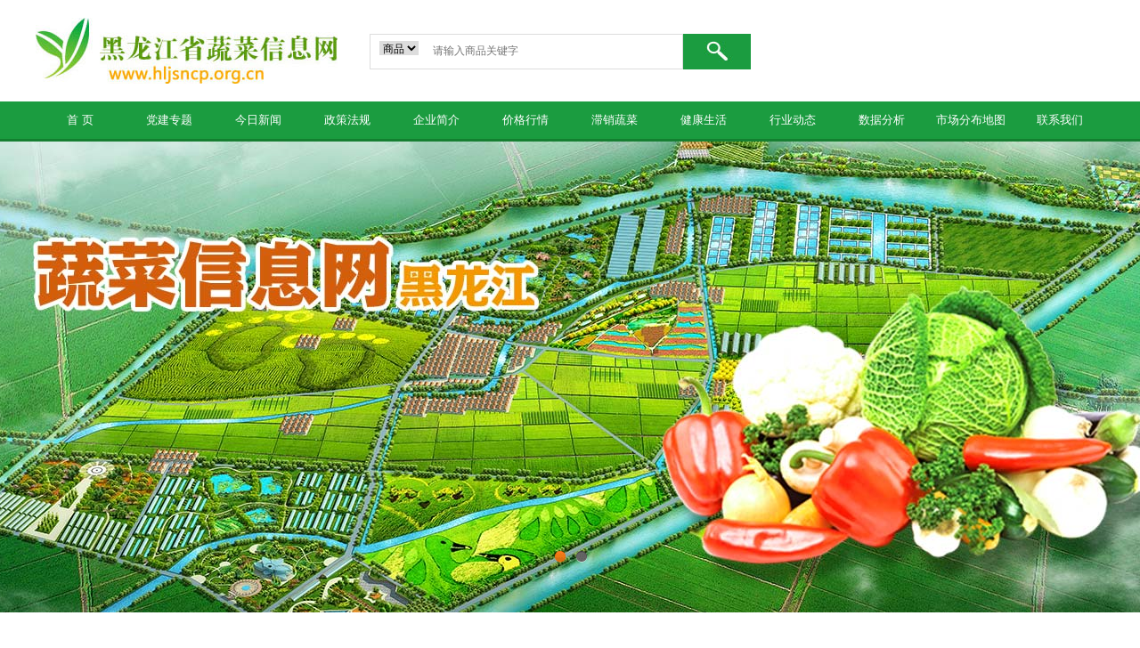

--- FILE ---
content_type: text/html; charset=utf-8
request_url: http://hljsncp.org.cn/Main/Greens/Details/id/82.shtml
body_size: 3412
content:
<!doctype html>
<html>
<head>
<meta charset="utf-8">
<title>马齿苋__黑龙江省蔬菜信息网</title>
<meta name="keywords" content="" />
<meta name="description" content="" />
<link href="/Statics/main/css/style.css" rel="stylesheet" type="text/css">
</head>

<body>
 <div class="main-header">
   <div class="content header-top clearfix">
     <h1 class="logo">
       <a href="/" title="黑龙江省蔬菜信息网" rel="home">黑龙江省蔬菜信息网</a>
     </h1>
     <div class="search-box">
       <div class="control-lef">
         <select class="form-control">
            <option>商品</option>
          </select>
        </div>
        <div class="text-rig">
          <input type="text" class="form-text" placeholder="请输入商品关键字">
        </div>
     </div>
     <div class="form-but">
       <button type="button" class="btn-st"></button>
     </div>
   </div>
   
   <div class="nav-box">
     <div class="content">
       <ul>
         <li><a href="/">首 页</a></li>
         <li><a href="/Main/Article/Index/typeid/10.shtml">党建专题</a>
           <ul>
             <li><a href="/Main/Article/Index/typeid/10.shtml">党建工作</a></li>
             <li><a href="/Main/Article/Index/typeid/11.shtml">廉政教育</a></li> 
           </ul>
         </li>          
         <li><a href="/Main/Article/Index/typeid/1.shtml">今日新闻</a></li>
         <li><a href="/Main/Article/Index/typeid/2.shtml">政策法规</a></li>
         <li><a href="/Main/Intro/Details/id/1.shtml">企业简介</a></li>
         <li><a href="/Main/Price/Index.shtml">价格行情</a></li>
         <!--<li><a href="/Main/Supply/Index.shtml">供求信息</a></li>-->
         <li><a href="/Main/Article/Index/typeid/6.shtml">滞销蔬菜</a></li>
         <li><a href="/Main/Article/Index/typeid/3.shtml">健康生活</a></li>
         <li><a href="/Main/Article/Index/typeid/4.shtml">行业动态</a></li>
         <li><a href="/Main/Article/Index/typeid/5.shtml">数据分析</a>
           <ul>
             <li><a href="/Main/Article/Index/typeid/5.shtml">市场分析</a></li>
             <li><a href="/Main/Vegetables/Index.shtml">价格走势</a></li>
             <li><a href="/Main/Article/Index/typeid/8.shtml">数据分析模型</a></li>
           </ul>
         </li>
         <li><a href="/Main/Supply/Map.shtml">市场分布地图</a></li>
         <li><a href="/Main/Intro/Details/id/2.shtml">联系我们</a></li>
       </ul>
     </div>
   </div>
 </div>
 
<!--banner图-->
<div class="flexslider">
	<ul class="slides">
		<li style="background:url(/Uploads/Banner/20170911/59b6a33933710.jpg) 50% 0 no-repeat;"></li><li style="background:url(/Uploads/Banner/20170911/59b6a32b9f1b8.jpg) 50% 0 no-repeat;"></li>	</ul>
</div>
<!--banner图 end-->

    <div class="main-three">
          
          <div class="potato-content">
            
            <div class="potato-main clearfix">
              <div class="potato-top">
                <h2>马齿苋</h2>
              </div>
                            <div class="potato-font">
                <p><span style=";font-family:宋体;font-size:16px"><span style="font-family:宋体">企业名称：肇东市黎明镇甜嫂农作物种植专业合作社；地区：黑龙江省；产品名称：马齿苋；批准产量</span>(<span style="font-family:宋体">吨</span><span style="font-family:Times New Roman">)</span><span style="font-family:宋体">：</span><span style="font-family:Times New Roman">100</span><span style="font-family:宋体">；产品类别：蔬菜（包括瓜果类）；标志编号：</span><span style="font-family:Times New Roman">LB-15-1706083388A</span><span style="font-family:宋体">；有效期区间：</span><span style="font-family:Times New Roman">2017-06-12</span><span style="font-family:宋体">至</span><span style="font-family:Times New Roman">2020-06-11</span></span><span style=";font-family:宋体;font-size:16px">。</span></p><p><br/></p>              </div>
            </div>
            <!--
            <div class="updown-box">
              <p>上一篇：<a href="#">供应 辽宁西瓜</a></p>
              <p>下一篇：<a href="#">供应 大庆奶粉</a></p>
            </div>
			-->
          </div>
      
    </div>
<div class="fotcont clearfix">
    <div class="footer">
      <div class="foot-up clearfix">
      <div class="content">
        <div class="fot-lef">
          <div class="fot-top">
            <h3>关于我们</h3>
              <ul>
                <li><a href="/Main/Intro/Details/id/1.shtml">公司简介</a></li>
                <li><a href="/Main/Intro/Details/id/4.shtml">企业架构</a></li>
                <li><a href="/Main/Intro/Details/id/5.shtml">公司领导</a></li>
                <li><a href="/Main/Intro/Details/id/6.shtml">企业荣誉</a></li>
                <li><a href="/Main/Intro/Details/id/7.shtml">合作伙伴</a></li>
              </ul>
          </div>
          <div class="fot-top">
            <h3>资讯中心</h3>
              <ul>
                <li><a href="/Main/Article/Index/typeid/10.shtml">党建专题</a></li>
                <li><a href="/Main/Article/Index/typeid/1.shtml">今日新闻</a></li>
                <li><a href="/Main/Article/Index/typeid/2.shtml">政策法规</a></li>
                <li><a href="/Main/Article/Index/typeid/3.shtml">健康生活</a></li>
                <li><a href="/Main/Article/Index/typeid/4.shtml">行业动态</a></li>
              </ul>
          </div>
           <div class="fot-top">
            <h3>公司业务</h3>
              <ul>
                <li><a href="/Main/Article/Index/typeid/5.shtml">数据分析</a></li>
              </ul>
          </div>
          <div class="fot-top">
            <div id="my_menu" class="sdmenu">
              <div>
                 <span>友情链接</span>
                  <p class="frid-bg">
					<a href="https://weixin.qq.com/" target="_blank">微信</a><a href="http://www.weibo.com" target="_blank">微博</a><a href="https://im.qq.com/" target="_blank">QQ</a><a href="http://www.xiaojukeji.com" target="_blank">滴滴</a><a href="https://www.360.cn/" target="_blank">360</a><a href="https://www.sogou.com/" target="_blank">搜狗</a>                  </p>
              </div>
          </div>
         </div>
          <div class="fot-top">
            <h3>联系我们</h3>
              <ul>
                <li><a href="/Main/Intro/Details/id/2.shtml">联系方式</a></li>
                <li><a href="/Main/Intro/Details/id/2.shtml">留言板</a></li>
                <li><a href="/Main/Member/Register.shtml">注册</a></li>
                <li><a href="/Main/Member/Login.shtml">登录</a></li>
              </ul>
          </div>
        </div>
        
        <div class="fot-rig">
          <p><img src="/Statics/main/images/tdr1.png" width="14" height="10"><span>电话：0451-82610083</span></p>
          <p><img src="/Statics/main/images/tdr2.png" width="12" height="15"><span>地址：哈尔市南岗区革新街165号</span></p>
          <p><img src="/Statics/main/images/tdr3.png" width="12" height="11"><span>传真：0451-82610083</span></p>
          <p><img src="/Statics/main/images/tdr4.png" width="14" height="8"><span>邮箱：</span></p>    
        </div>
        <!--三个图标-->
        <div class="rig-z"><a href="#" class="bds_qzone"><p><img src="/Statics/main/images/weixin.png" width="100" height="120"></p></a></div>
         <div class="share-platform">
            <div class="share-platform-r">
                <div class="bdsharebuttonbox">
                    <a href="#" class="bds_weixin" data-cmd="weixin" title="分享到微信"></a>
                    <a href="#" class="bds_sqq" data-cmd="sqq" title="分享到QQ好友"></a>
                </div>
            </div>
        </div>
        
      </div>
     </div>
      <div class="foot-botom clearfix">
        <div class="content">
          黑龙江省蔬菜信息网 版权所有 网站备案号： <a href="https://beian.miit.gov.cn/#/Integrated/recordQuery">黑ICP备2024021149号 </a> 技术支持：<a href="http://www.xshl.cn">醒狮互联</a>
        </div>
        <div class="content" style="margin-top:15px;">
<!--          <script type="text/javascript">
		    document.write(unescape("%3Cspan id='_ideConac' %3E%3C/span%3E%3Cscript src='http://dcs.conac.cn/js/10/000/0000/60431109/CA100000000604311090006.js' type='text/javascript'%3E%3C/script%3E"));
          </script>-->
          
          <script type="text/javascript">document.write(unescape("%3Cspan id='_ideConac' %3E%3C/span%3E%3Cscript src='https://dcs.conac.cn/js/10/000/0000/60431109/CA100000000604311090006.js' type='text/javascript'%3E%3C/script%3E"));</script>
        </div>
      </div>
    </div>
   </div>
<script src="/Statics/main/js/jquery.min.js"></script>
<script src="/Statics/main/js/jquery.flexslider-min.js"></script>
<script src="/Statics/main/js/jquery.SuperSlide2.js"></script>
<script src="/Statics/main/js/jcarousellite_index.js"></script>
<script src="/Statics/main/js/jcarousellite.js"></script>
<script src="/Statics/main/js/index.js"></script>
</body>
</html>

--- FILE ---
content_type: text/css
request_url: http://hljsncp.org.cn/Statics/main/css/style.css
body_size: 11432
content:
@charset "utf-8";
/* CSS Document */
body,div,dl,dt,dd,ul,ol,li,h1,h2,h3,h4,h5,h6,pre,code,form,fieldset,legend,input,button,textarea,p,blockquote,th,td { margin:0; padding:0; }
body { background:#fff; color:#333; font-size:13px; font-family: "微软雅黑", Verdana, Arial, Helvetica, sans-serif; }
td,th,caption { font-size:13px; }
h1, h2, h3, h4, h5, h6 { font-weight:normal; font-size:100%; }
address, caption, cite, code, dfn, em, strong, th, var { font-style:normal; font-weight:normal;}
a { color:#555; text-decoration:none;}
a:hover { text-decoration:none; }
img { border:none; }
ol,ul,li { list-style:none; }
input, textarea, select, button { font:12px Verdana,Helvetica,Arial,sans-serif; outline:none;}
table { border-collapse:collapse; }
html {overflow-y: scroll;} 

.clearfix:after {content: "."; display: block; height:0; clear:both; visibility: hidden;}
.clearfix { *zoom:1; }

.content{width:1200px; margin:0 auto;}
.header-top{padding-bottom:20px;}
.logo{text-indent:-999em; width:339px; height:74px; float:left; position:relative; margin:20px 0 0 0px; display:inline;}
.logo a{display:block; width:100%; height:100%; background:url(../images/logo.jpg) no-repeat; background-size:contain; -webkit-tap-highlight-color:rgba(0,0,0,0);}
.search-box{width:350px; height:38px; border:solid 1px #ddd; float:left; margin:38px 0 0 36px;}
.control-lef{min-width:60px; float:left; padding:7px 0 0 10px;}
.control-lef select{border:none;}
.text-rig{float:left;}
.text-rig .form-text{width:259px; margin-top:11px; border:none;}
.form-but{float:left; width:76px; height:40px; margin-top:38px;}
.form-but .btn-st{width:100%; height:100%; background:url(../images/sech.jpg) no-repeat 0 0; border:none;}
.form-but .btn-st:hover{cursor:pointer;}
.nav-box{background:url(../images/navbg.jpg) repeat-x; height:45px; width:1440px; margin:0 auto; position:relative; z-index:10;}
.nav-box ul li{float:left; position:relative;}
.nav-box ul li a{display:block; width:100px; height:45px; line-height:42px; text-align:center; color:#fff; font-size:13px;}
.nav-box ul li a:hover,.active{background:#138031;}
.nav-box li ul{display:none; position:absolute; width:109px; top:45px;}
.nav-box li ul li a{background:#1b9c3f; width:100px; height:36px; line-height:36px; border-bottom:solid 1px #eee;}
.flexslider{position:relative;height:529px;overflow:hidden;}
.slides{position:relative;z-index:1;}
.slides li{height:529px;}
.flex-control-nav{position:absolute;bottom:52px;z-index:2;width:100%;text-align:center;}
.flex-control-nav li{display:inline-block;width:14px;height:14px;margin:0 5px;*display:inline;zoom:1;}
.flex-control-nav a{display:inline-block;width:14px;height:14px;line-height:40px;overflow:hidden;background:url(../images/dot.png) right 0 no-repeat;cursor:pointer;}
.flex-control-nav .flex-active{background-position:2px 0;}
.flex-direction-nav{position:absolute;z-index:3;width:100%;top:45%;}
.flex-direction-nav li a{display:block;width:50px;height:50px;overflow:hidden;cursor:pointer;position:absolute;}
.mr_frbox{width:1200px; background:#fff; border-radius:8px; padding-top:16px; position:relative; margin-top:-45px; z-index:10; overflow:hidden;}
.mr_frBtnL{float:left;margin:13px 22px 0 16px;cursor:pointer;display:inline;}
.mr_frUl{float:left;height:94px;width:1038px;}
.mr_frBtnR{float:right;margin:13px 16px 0 0;cursor:pointer;}
.mr_frUl ul li{display:inline;float:left;height:82px;width:175px;margin-right:26px;overflow:hidden; border:solid 1px #d5d5d5; padding:4px; border-radius:4px;}
.mr_frUl ul li img{display:block;}
.fotcont{margin:0 auto;}
.hit .tod-on{color:#1b9c3f;}

@media (min-width: 768px) {

}
@media (min-width: 992px) {
  .nav-box,.join-contit,.fotcont,.trend-contact{width:100%;}
}
@media (min-width: 1458px) {
  .nav-box,.join-contit,.fotcont,.trend-contact{width:1440px;}
}

.new-lef{width:426px; float:left;}
.new-top i{background:url(../images/iocn.png) no-repeat 0 0; width:45px; height:45px; display:inline-block; float:left;}
.new-top i.tb-one{background-position:-15px -6px;} 
.new-top i.tb-two{background-position:-72px -6px;} 
.dat-rig{float:left; width:381px;}
.dat-rig p{font-size:12px; color:#cbcbcb; float:left; display:block;}
.dat-rig .day-st,.dat-rig .quo-st,.dat-rig .poli-st{color:#333; border-bottom:solid 1px #dcdcdc; display:block; width:381px; padding-bottom:1px; margin-top:4px; float:left;}
.dat-rig .quo-st{width:563px;}
.dat-rig .poli-st{width:822px; padding-bottom:2px; border:none;}
.bot-dist{width:226px;}
.bot-reco{width:328px;}
.dat-rig .bot-reco{width:328px;}
.bot-re{width:180px;}
.dat-rig a{float:right; font-size:12px;}
.dat-rig .tod-on{border-bottom:solid 3px #1b9c3f;}
.new-fon ul li{border-top:dashed 1px #d1d1d1; padding:10px 0; overflow:hidden;}
.new-fon ul li a{width:277px; height:19px; font-size:13px; color:#888; display:block; float:left; overflow:hidden;}
.new-fon ul li a:hover,.policy-box ul li a:hover{color:#1b9c3f;}
.new-fon ul li span{width:127px; height:17px; overflow:hidden; display:block; float:right; font-size:12px; color:#888;}
.main-two{margin-top:40px;}
.more:hover{color:#f39800;}
.new-rig{width:611px; float:left; margin-left:163px;}
.ation-box{max-height:343px; overflow:hidden;}
.ation-top{margin-bottom:8px;}
.ation-sq,.ation-sw,.ation-se{float:left; color:#fff; margin-top:12px;}
.ation-sq{width:259px; height:42px; text-align:center; line-height:42px; background:#7f2d00; border-top-left-radius:10px; border-bottom-left-radius:10px;}
.ation-sw,.ation-se{width:168px; height:42px; text-align:center; line-height:42px; background:#005e15; margin-left:8px;}
.ation-se{border-top-right-radius:10px; border-bottom-right-radius:10px;}
.ation-hui{background:#e5e5e5; overflow:hidden; border-radius:8px;}
.ation-bod{background:url(../images/linex.jpg) no-repeat bottom center; overflow:hidden; margin-top:1px; padding-bottom:4px;}
.adbod-sq,.adbod-sw,.adbod-se{float:left; color:#4c4c4c; overflow:hidden;}
.adbod-sq{width:259px; height:38px; text-align:center; line-height:35px;}
.adbod-sw,.adbod-se{width:168px; height:38px; text-align:center; line-height:35px; margin-left:8px;}
.join-contit{position:relative; text-align:center; margin:40px auto;}
.join-contit::before{border-top:1px solid #ddd; content:""; left:0; margin:0; position:absolute; top:50%; width:100%;}
.join-contit h3{background:url(../images/lvs.png) no-repeat center #fff; display:inline-block; margin-bottom:0; padding:32px 32px; position:relative; text-transform:uppercase; width:auto; z-index:1; color:#fff; font-size:18px;}
.join-contit span.lin{width:22px; height:3px; display:inline-block; border-bottom:solid 3px #c2c2c2; overflow:hidden; color:#c2c2c2; position:relative; z-index:2; top:-16px;}
.join-contit p{font-size:15px;}
.join-contit span.h-colr{color:#a1a0a0;}
/*产品轮播*/
.index-banner{position:relative;margin-bottom:20px;height:264px;}
.index-banner li{position:absolute;top:0;left:0;overflow:hidden;width:100%;height:264px; background:#fff;}
.index-banner li a{display:block;width:283px;float:left; margin-right:22px;}
.index-banner li a img{border-radius:8px;}
.index-banner li a span{display:block; width:283px; height:30px; line-height:30px; text-align:center; overflow:hidden;}
.index-banner cite{position:absolute;bottom:10px;left:50%;z-index:999;display:block;margin-left:-50px;width:100px;height:12px;_display:none;}
.index-banner cite span{float:left;display:block;margin:0 4px;width:12px;height:12px;background:url(../images/spot2.png) no-repeat center;text-indent:-999em;opacity:.8;cursor:pointer;}
.index-banner cite span:hover{background-color:#f5f5f5;}
.index-banner cite span.cur{background:url(../images/spot1.png) no-repeat center;cursor:default;}
.policy{width:878px; float:left; margin-right:24px;}
.exhib{width:296px; float:left;}
.policy-box ul li{border-bottom:dashed 1px #b2b2b2; padding-bottom:11px; margin-top:11px;}
.policy-box ul li a{ display:block; width:428px; height:19px; overflow:hidden;}
.policy-box ul li p{font-size:12px; color:#a0a0a0; margin-top:4px;}
.policy-box{margin-top:5px; overflow:hidden;}
.main-five{margin-top:60px;}
.three-img{margin-top:6px;}
.carousel {width:1200px; margin:20px auto; position:relative;}
.carousel .prev,.carousel .next {height:23px;width:20px;display:block;text-decoration:none;cursor:pointer; position:absolute; z-index:10; top:63px;}
.carousel .prev {float:left;background:url(../images/imageNavLeft.png) no-repeat; left:0;}
.carousel .next {float:left;background:url(../images/imageNavRight.png) no-repeat; right:0;}
.jCarouselLite {float:left;width:1200px;height:181px;overflow:hidden;/*必要元素*/}
.jCarouselLite li{height:181px;width:292px;text-align:center; margin-right:10px;}
.jCarouselLite li img,.jCarouselLite-01 li img{height:151px; display:block; border-top-left-radius:10px; border-top-right-radius:10px;}
.jCarouselLite li span{height:30px; line-height:30px; width:292px; background:#333; text-align:center; color:#fff; display:block;}
.main-six{margin-top:40px;}
.main-six .dat-rig a{float:left; height:20px; line-height:20px; padding:0 12px;}
.main-six .dat-rig a:hover{color:#fff; background:#005e15;border-radius:6px;}
.main-six .dat-rig .tod-on{border-bottom:solid 3px #1b9c3f;float:left; margin-right:20px;}
.main-six .wholeno,.main-six .wholetw{float:left;}
.main-six .wholeno{background:#7f2d00; width:259px; height:43px; line-height:43px; text-align:center; border-radius:6px; color:#fff;}
.main-six .wholetw{background:#005e15; width:168px; height:43px; line-height:43px; text-align:center; border-radius:6px; color:#fff; margin-left:4px;}
.main-six .whole-box{float:left; width:431px; margin-top:20px; overflow:hidden;}
.main-six .whol-lef,.main-six .whol-rig{float:left;border-radius:6px; color:#fff; padding:13px 0;}
.main-six .whol-lef{width:231px; background:#834e00; min-height:16px; padding-left:28px;}
.main-six .whol-rig{width:168px; background:#834e00; min-height:16px; margin-left:4px; text-align:center;}
.main-six .whole-top{overflow:hidden;}
.main-six .whole-st{margin-top:4px; min-height:43px;}
.main-six .chart-top{width:631px; float:right;}
.main-six .chart-box{width:631px; background:url(../images/tjim.png) no-repeat center; height:229px; position:relative;}
.chaq{display:block; width:6px; height:6px; border-radius:6px; background:#22ac38; border:solid 1px #fff; position:absolute; top:67px; left:3px;}
.chaw{display:block; width:6px; height:6px; border-radius:6px; background:#097c25; border:solid 1px #fff; position:absolute; top:35px; left:3px;}
.chae{display:block; width:6px; height:6px; border-radius:6px; background:#005e15; border:solid 1px #fff; position:absolute; top:24px; left:3px;}
.char{display:block; width:6px; height:6px; border-radius:6px; background:#22ac38; border:solid 1px #fff; position:absolute; top:77px; left:59px;}
.chat{display:block; width:6px; height:6px; border-radius:6px; background:#097c25; border:solid 1px #fff; position:absolute; top:63px; left:59px;}
.chay{display:block; width:6px; height:6px; border-radius:6px; background:#005e15; border:solid 1px #fff; position:absolute; top:50px; left:59px;}
.chau{display:block; width:6px; height:6px; border-radius:6px; background:#22ac38; border:solid 1px #fff; position:absolute; top:73px; left:116px;}
.chai{display:block; width:6px; height:6px; border-radius:6px; background:#097c25; border:solid 1px #fff; position:absolute; top:42px; left:116px;}
.chao{display:block; width:6px; height:6px; border-radius:6px; background:#005e15; border:solid 1px #fff; position:absolute; top:17px; left:116px;}
.chap{display:block; width:6px; height:6px; border-radius:6px; background:#22ac38; border:solid 1px #fff; position:absolute; top:82px; left:174px;}
.chaa{display:block; width:6px; height:6px; border-radius:6px; background:#097c25; border:solid 1px #fff; position:absolute; top:69px; left:174px;}
.chas{display:block; width:6px; height:6px; border-radius:6px; background:#005e15; border:solid 1px #fff; position:absolute; top:69px; left:174px;}
.chad{display:block; width:6px; height:6px; border-radius:6px; background:#22ac38; border:solid 1px #fff; position:absolute; top:100px; left:228px;}
.chaf{display:block; width:6px; height:6px; border-radius:6px; background:#097c25; border:solid 1px #fff; position:absolute; top:88px; left:228px;}
.chag{display:block; width:6px; height:6px; border-radius:6px; background:#005e15; border:solid 1px #fff; position:absolute; top:77px; left:228px;}
.chah{display:block; width:6px; height:6px; border-radius:6px; background:#22ac38; border:solid 1px #fff; position:absolute; top:88px; left:285px;}
.chaj{display:block; width:6px; height:6px; border-radius:6px; background:#097c25; border:solid 1px #fff; position:absolute; top:64px; left:285px;}
.chak{display:block; width:6px; height:6px; border-radius:6px; background:#005e15; border:solid 1px #fff; position:absolute; top:64px; left:285px;}
.chal{display:block; width:6px; height:6px; border-radius:6px; background:#22ac38; border:solid 1px #fff; position:absolute; top:137px; left:343px;}
.chaz{display:block; width:6px; height:6px; border-radius:6px; background:#097c25; border:solid 1px #fff; position:absolute; top:115px; left:343px;}
.chax{display:block; width:6px; height:6px; border-radius:6px; background:#005e15; border:solid 1px #fff; position:absolute; top:115px; left:343px;}
.chac{display:block; width:6px; height:6px; border-radius:6px; background:#22ac38; border:solid 1px #fff; position:absolute; top:124px; left:400px;}
.chav{display:block; width:6px; height:6px; border-radius:6px; background:#097c25; border:solid 1px #fff; position:absolute; top:93px; left:400px;}
.chab{display:block; width:6px; height:6px; border-radius:6px; background:#005e15; border:solid 1px #fff; position:absolute; top:80px; left:400px;}
.chan{display:block; width:6px; height:6px; border-radius:6px; background:#22ac38; border:solid 1px #fff; position:absolute; top:76px; left:457px;}
.cham{display:block; width:6px; height:6px; border-radius:6px; background:#097c25; border:solid 1px #fff; position:absolute; top:76px; left:457px;}
.chaqq{display:block; width:6px; height:6px; border-radius:6px; background:#005e15; border:solid 1px #fff; position:absolute; top:76px; left:457px;}
.chaww{display:block; width:6px; height:6px; border-radius:6px; background:#22ac38; border:solid 1px #fff; position:absolute; top:54px; left:514px;}
.chaee{display:block; width:6px; height:6px; border-radius:6px; background:#097c25; border:solid 1px #fff; position:absolute; top:32px; left:514px;}
.charr{display:block; width:6px; height:6px; border-radius:6px; background:#005e15; border:solid 1px #fff; position:absolute; top:-1px; left:514px;}
.chatt{display:block; width:6px; height:6px; border-radius:6px; background:#22ac38; border:solid 1px #fff; position:absolute; top:81px; left:570px;}
.chayy{display:block; width:6px; height:6px; border-radius:6px; background:#097c25; border:solid 1px #fff; position:absolute; top:58px; left:570px;}
.chauu{display:block; width:6px; height:6px; border-radius:6px; background:#005e15; border:solid 1px #fff; position:absolute; top:46px; left:570px;}
.chaii{display:block; width:6px; height:6px; border-radius:6px; background:#22ac38; border:solid 1px #fff; position:absolute; top:57px; left:627px;}
.chaoo{display:block; width:6px; height:6px; border-radius:6px; background:#097c25; border:solid 1px #fff; position:absolute; top:24px; left:627px;}
.chapp{display:block; width:6px; height:6px; border-radius:6px; background:#005e15; border:solid 1px #fff; position:absolute; top:24px; left:627px;}
.chaq p,.chaw p,.chae p{display:none;	text-align: left;background-color: #1E2021;padding: 10px;width: 100px;position: absolute;border-radius: 3px;box-shadow: 1px 1px 1px rgba(0, 0, 0, 0.2);right: -14px;top:8px;color: #FFF;font-size: 13px;line-height: 1.4;}
.chaq p:before,.chaw p:before,.chae p:before{position: absolute;content: '';width:0;height: 0;border:6px solid transparent;border-bottom-color:#1E2021;right:10px;top:-12px;}
.chaq p:after,.chaw p:after,.chae p:after{width:100%;height:40px;content:'';position: absolute;top:-40px;left:0;}
.chaq:hover p,.chaw:hover p,.chae:hover p{display:block;transform-origin: 100% 0%;-webkit-animation: fadeIn 0.3s ease-in-out;animation: fadeIn 0.3s ease-in-out;}
.char-img{width:94px; height:18px; float:left; margin-right:28px;}
.char-lefim{display:block; width:17px; height:17px; background:#2ca437; float:left; margin-right:6px;}
.char-tit{margin-bottom:20px;}
.main-seven{background:url(../images/mapbg.jpg) no-repeat center; height:677px; margin-top:40px; padding-top:40px;}
p.fotcor{color:#555;}
.mapimg{display:block; margin:0 auto;}

.centered-y {
	padding-top:20px; font-size:14px;
	font-family:"微软雅黑"; line-height:22px; padding:0 6px;
}

.distribution-map {
  position: relative;
  width: 100%;
  -moz-box-sizing: border-box;
  box-sizing: border-box;
  margin: 0 auto;
  margin-top:24px;
}
.distribution-map > img {
  position: relative;
}
.distribution-map .map-point {
  cursor: pointer;
  outline: none;
  z-index: 0;
  position: absolute;
  width: 20px;
  height: 20px;
  border-radius: 10px;
  filter: progid:DXImageTransform.Microsoft.Alpha(Opacity=80);
  opacity: 0.8;
  -ms-transform: translate(-50%, -50%);
  -webkit-transform: translate(-50%, -50%);
  transform: translate(-50%, -50%);
  background: rgba(26, 26, 26, 0.85);
  border: 3px solid #7fcff7;
}
.distribution-map .map-point .contentx {
  filter: progid:DXImageTransform.Microsoft.Alpha(Opacity=0);
  opacity: 0;
  -webkit-transition: opacity 0.25s ease-in-out;
  transition: opacity 0.25s ease-in-out;
  width: 100%;
  height: 100%;
  position:relative;
  left:0;
  overflow: overlay;
}
.distribution-map .map-point:active, .distribution-map .map-point:focus{
  margin: 0;
  padding: 0;
  filter: progid:DXImageTransform.Microsoft.Alpha(enabled=false);
  opacity: 1;
  width: 300px;
  min-height: 360px;
  color: #e5e5e5;
  z-index: 1;
  -webkit-transition: opacity 0.25s ease-in-out, width 0.25s ease-in-out, height 0.25s ease-in-out;
  transition: opacity 0.25s ease-in-out, width 0.25s ease-in-out, height 0.25s ease-in-out;
}
.distribution-map .mapswe:active, .distribution-map .mapswe:focus{
  margin: 0;
  padding: 0;
  filter: progid:DXImageTransform.Microsoft.Alpha(enabled=false);
  opacity: 1;
  width: 300px;
  min-height: 360px;
  color: #e5e5e5;
  z-index: 1;
  -webkit-transition: opacity 0.25s ease-in-out, width 0.25s ease-in-out, height 0.25s ease-in-out;
  transition: opacity 0.25s ease-in-out, width 0.25s ease-in-out, height 0.25s ease-in-out;
}
.datmor{float:left; margin-top:4px; font-size:12px; margin-left:-135px; display:block;}
.datmor:hover{color:#eb6100;}
.distribution-map .map-point:active .contentx, .distribution-map .map-point:focus .contentx {
  filter: progid:DXImageTransform.Microsoft.Alpha(enabled=false);
  opacity: 1;
  -moz-transition: opacity 0.25s ease-in-out 0.25s, height 0 ease-in-out 0.25s, overflow 0 ease-in-out 0.25s;
  -o-transition: opacity 0.25s ease-in-out 0.25s, height 0 ease-in-out 0.25s, overflow 0 ease-in-out 0.25s;
  -webkit-transition: opacity 0.25s ease-in-out, height 0 ease-in-out, overflow 0 ease-in-out;
  -webkit-transition-delay: 0.25s, 0.25s, 0.25s;
  -webkit-transition: opacity 0.25s ease-in-out 0.25s, height 0 ease-in-out 0.25s, overflow 0 ease-in-out 0.25s;
          transition: opacity 0.25s ease-in-out 0.25s, height 0 ease-in-out 0.25s, overflow 0 ease-in-out 0.25s;
  overflow: hidden;
}
.distribution-map .map-point:active .contentx a:hover, .distribution-map .map-point:active .contentx a:active, .distribution-map .map-point:focus .contentx a:hover, .distribution-map .map-point:focus .contentx a:active {color: #afe1fa;}

div.sdmenu{font-size:12px;padding-bottom:10px;color:#fff;}
div.sdmenu div{overflow:hidden;}
div.sdmenu div:first-child{}
div.sdmenu div.collapsed{height:25px;}
div.sdmenu div span{display:block;height:15px;line-height:15px;overflow:hidden;padding:5px 25px; font-size:14px; color:white;background:url(../images/expanded.gif) no-repeat 10px center #00561f;cursor:pointer;border-radius:6px; margin-bottom:4px;
    -moz-box-shadow:3px 3px 3px #00481a inset;               /* For Firefox3.6+ */
	-webkit-box-shadow:3px 3px 3px #00481a inset;            /* For Chrome5+, Safari5+ */
	box-shadow:3px 3px 3px #00481a inset;}
p.frid-bg{padding:6px 0; background:#00561f; border-radius:6px; display:block;
    -moz-box-shadow:3px 3px 3px #00481a inset;               /* For Firefox3.6+ */
	-webkit-box-shadow:3px 3px 3px #00481a inset;            /* For Chrome5+, Safari5+ */
	box-shadow:3px 3px 3px #00481a inset;                    /* For Latest Opera */}
div.sdmenu div.collapsed span{background-image:url(../images/collapsed.gif);}
div.sdmenu div a{padding:5px 10px;display:block;color:#fff;}
/*div.sdmenu div a.current{background:#ccc;}*/
div.sdmenu div a:hover{background:#086028;color:#fff;text-decoration:none;}

.share-platform{
	position:relative;
	width:76px;
	float:right;
    margin-top: 10px;
}
.share-platform .share-platform-l{
    float: left;
    width: 77px;
    margin-top: 8px;
}
.share-platform .share-platform-r{
    float: left;
}
.share-platform .bds_weixin{
    background-image: url('../images/css-bg.png');
    background-position: -13px -7px !important;
}
.share-platform .bds_sqq{
    background-image: url('../images/css-bg.png');
    background-position: -101px -7px !important;
}
.bds_qzone{
    background-image: url('../images/css-bg.png');
    background-position: -146px -7px !important;
	display:block; width:32px; height:32px;
}
.share-platform .share-platform-text{
    color: #aaa;
    margin-top: 5px;
}
.rig-z{width:224px; float:right; position:relative; margin-top:16px;}
.bds_qzone p{display:none; position:absolute; z-index:999; bottom:-130px; left:0;}
.bds_qzone:hover p{display:block;transform-origin: 100% 0%;-webkit-animation: fadeIn 0.3s ease-in-out;animation: fadeIn 0.3s ease-in-out;}
.maplef,.maprig{float:left;}
.pane{display:none;}
.tabPanel ul li{display:block;}
.tabPanel ul li:hover{cursor:pointer;}
.bread-top{ background:rgba(37,179,111,.7); width:123px; height:56px; padding:62px 20px 38px 20px; color:#fff; position:relative; z-index:30; margin-top:-36px;}
.bread-top h3{font-size:20px;}
.inthe-content{width:720px; margin:0 auto; position:relative; z-index:35; margin-top:-50px; padding-bottom:62px; overflow:hidden;}
.healt-content{width:800px; margin:0 auto; position:relative; z-index:35; margin-top:-50px; padding-bottom:62px; overflow:hidden;}
.newm-content{width:652px; margin:0 auto; position:relative; z-index:35; margin-top:-70px; padding-bottom:62px; overflow:hidden;}
.bg-top{background:url(../images/bgj.jpg) repeat-x; height:44px; width:720px; border-top:solid 1px #d4a877;}
.bg-st1,.bg-st2,.bg-st3,.bg-st4,.bg-st5,.bg-st6{float:left; line-height:44px; height:44px;}
.bg-st1{width:140px; text-align:center;}
.bg-st2{width:110px; text-align:center;}
.bg-st3{width:130px; text-align:center;}
.bg-st4{width:120px; text-align:center;}
.bg-st5{width:130px; text-align:center;}
.bg-st6{width:90px; text-align:center;}
.bg-main .bg-st1,.bg-main .bg-st2,.bg-main .bg-st3,.bg-main .bg-st4,.bg-main .bg-st5,.bg-main .bg-st6{float:left; line-height:36px; height:36px;}
.bg-main{font-size:12px; min-height:144px;}
.morebg{display:block; background:url(../images/morebg.png) no-repeat center; height:26px; line-height:26px; text-align:center; color:#fff; margin:6px 0 0 4px;}
.bg-line{width:720px; height:36px;}
.page-box{margin-top:35px; text-align:center; font-size:12px;}
.page-box a{padding:2px 6px; border:solid 1px #eee; margin:0 3px;}
.page-box a:hover{color:#b5db65;}
.choic{padding:2px 6px; border:solid 1px #eee;margin:0 6px;}
.potato-content{width:930px; margin:0 auto;}
.potato-top h2{text-align:center; font-size:18px; color:#568a35;}
.date-box{border-bottom:dashed 1px #555; height:42px; line-height:42px; display:block; text-align:center; margin-top:6px; color:#666;}
.potato-top{margin-bottom:50px;}
.potato-main{padding:60px 0;}
.img-blak{display:block; border:0; margin:0 auto;}
.potato-font{margin-top:45px; line-height:24px; font-size:16px; line-height:30px; }
.updown-box{margin-bottom:60px;}
.updown-box p{margin-bottom:10px;}
.updown-box a:hover{color:#22ac38;}
.news-content,.varie-content{width:777px; margin:0 auto;}
.news-three{border-bottom:solid 1px #d2d2d2; width:1044px; margin:0 auto; padding:24px 0;}
.newli-box{border:solid 1px #d2d2d2; border-bottom:none; overflow:hidden; width:1044px; margin:0 auto; margin-bottom:40px;}
.bluf{width:10px; height:10px; background:#3266cc; display:inline-block; margin-right:6px;}
.hom{width:9px; height:9px; background:url(../images/hom.jpg) no-repeat center; display:inline-block; margin-right:6px;}
.varie{width:11px; height:11px; background:url(../images/top1.jpg) no-repeat center; display:inline-block; margin-right:6px;}
.newx-top a:hover,.news-lef h2:hover,.varie-top a:hover,.conta-rig a:hover{color:#1b9c3f;}
.newx-top{margin-top:40px; margin-bottom:14px;}
.varie-top{margin-top:40px; margin-bottom:10px; height:30px; line-height:30px; border:solid 1px #ddd; padding-left:16px; background:#f9f9f9;}
.news-lef h2{font-size:16px; font-weight:600; margin-bottom:13px;}
.news-lef h2 a{color:#333;}
.news-lef{width:452px; float:left;}
.nefont{width:452px; height:70px; overflow:hidden; line-height:24px; color:#666;}
.news-imr{width:153px; height:79px; float:right; margin-top:20px;}
.datb{margin-top:20px; color:#B7B7B7;}
.paju{padding-bottom:60px;}
.health-box ul li{display:block; width:257px; float:left; margin-right:18px; margin-bottom:24px;}
.health-box ul{margin-right:-25px;}
.healfot,.datop{font-size:12px; color:#666;}
.healfot{width:257px; height:32px; overflow:hidden;}
.datop{display:block; background:url(../images/clik.png) no-repeat center left; padding-left:18px; margin-top:4px;}
.healtop{border-bottom:solid 1px #ddd; padding-bottom:6px; margin:6px 0;}
.healtop h2{width:257px; height:19px; overflow:hidden;}
.healim{width:257px; height:148px; overflow:hidden;}
img{-webkit-transition: ease .6s;transition: ease .6s;-webkit-transform-origin:50% 50%; /* transform-origin默认值就是居中，可以不加 */transform-origin:50% 50%; /* transform-origin默认值就是居中，可以不加 */}
.healim a:hover img{-webkit-transform: scale(1.1); /*放大1.2倍*/transform: scale(1.1); /*放大1.2倍*/}
.newju{margin-top:0; border-bottom:solid 1px #ddd; padding-bottom:10px;}
.abou-three{float:left;}
.about-top h2{font-size:18px; text-align:center; margin-bottom:40px; font-weight:600;}
.about-main{padding-top:15px;}
.about-fons{line-height:24px; color:#808080;}
.widt{width:180px;}
.newm-top h3{font-size:18px; color:#4fbd8c;}
.who-box{margin-top:15px;}
.newm-box{width:830px; margin:0 auto;}
.news-one{text-align:center;}
.news-one .lefrbox{border-left:solid 2px #4fbd8c; border-right:solid 2px #4fbd8c; padding:0 30px; font-size:18px; color:#4fbd8c;}
.news-one p{font-size:12px; color:#4fbd8c; padding-top:2px;}
.bew-lef,.bew-rig{float:left;}
.bew-rig{width:316px; margin-left:34px;}
.bew-rig h2{font-size:18px; margin-top:30px;}
.bew-fos{color:#888; margin-top:12px;}
.more-x a{display:block; width:92px; height:30px; line-height:30px; text-align:center; border:solid 1px #7d7d7d; color:#7d7d7d; border-radius:14px; margin-top:20px;}
.more-x a:hover{color:#4fbd8c; border:solid 1px #4fbd8c;}
.bewm-xia{margin-top:30px; margin-bottom:60px;}
.bew-lef img{display:block; border:none;}
.bew-box{padding-right:107px;}
.varie1,.varie2,.varie3,.varie4,.varie5{float:left; text-align:center; color:#fff; height:32px; line-height:32px;}
.varie1{width:155px; background:#00561f;}
.varie2{width:114px; background:#eb6100;}
.varie3{width:312px; background:#00561f;}
.varie4{width:98px; background:#eb6100;}
.varie5{width:98px; background:#00561f;}
.varbg{border:solid 1px #00561f; overflow:hidden; border-top:none; border-bottom:none; font-size:12px;}
.variex1,.variex2,.variex3,.variex4,.variex5{float:left; text-align:center; color:#555; height:32px; line-height:32px; border-bottom:solid 1px #00561f;}
.variex1{width:153px;}
.variex2{width:114px; border-left:solid 1px #00561f;}
.variex3{width:310px; border-left:solid 1px #00561f; border-right:solid 1px #00561f;}
.variex4{width:98px;}
.variex5{width:96px; border-left:solid 1px #00561f;}
.contact-box{width:900px; margin:0 auto;}
.data-box{width:1060px; margin:0 auto;}
.contact-top h3{float:left;}
.conta-rig{float:right;}
.contact-top{border-bottom:solid 1px #a9a9a9; overflow:hidden; padding-bottom:6px;}
.main-contact{margin-top:40px;}
.contact-three ul li{width:284px; float:left; padding:28px 0; background:#e9e7e8; margin-right:24px;}
.contact-three ul li a{display:block;}
.contact-three ul{margin-right:-24px;}
.contact-three{margin-top:27px;}
.fons{background:url(../images/botm1.jpg) no-repeat bottom center; text-align:center; margin-top:8px; padding-bottom:8px;}
.fons-box{text-align:center; font-size:12px; margin-top:20px;}
.fons-box span{padding:0 6px;}
.contact-four{margin-top:22px; margin-bottom:60px;}
.contact-lef{width:380px; float:left;}
.contact-rig{width:504px; float:right;}
.trend-contact{background:#e2e7e1; margin:0 auto; overflow:hidden; padding-bottom:60px;}
.trend-top{height:40px; line-height:40px; background:#fff; padding-left:15px; margin-top:40px;}
.treul ul li{width:125px; text-align:center; float:left; margin-right:69px;}
.treul ul{margin-right:-70px;}
.treul ul li:hover{cursor:pointer;}
.shua{width:125px; height:28px; line-height:28px; text-align:center; display:block; margin-top:8px; margin-bottom:8px;}
.trend-five{margin-top:27px;}
.hit .shua{background:#038904; color:#fff; border-radius:10px;}
.imon{border-radius:125px;}
.lin-lef{float:left; width:330px;}
.lin-rig{float:right; width:350px;}
.panes{margin-top:30px;}
.line-box{background:#fff; overflow:hidden; padding:20px;}
.four-top{font-size:16px;}
.thr-dk{margin-top:12px;}
.thre-box{margin-bottom:6px;}
.qt-more a{display:block; width:90px; height:24px; line-height:24px; text-align:center; background:#038806; color:#fff; border-radius:10px; font-size:12px;}
.qt-more{margin-top:20px; overflow:hidden;}
.lin-shg{background:url(../images/jig1.jpg) no-repeat bottom center; width:331px; padding-bottom:6px; position:relative; height:50px;}
.lin01,.lin02,.lin03,.lin04,.lin05{width:25px; background:#813b33; position:absolute; bottom:1px;}
.lin01{left:4px; height:60%;}
.lin02{left:37px; height:70%;}
.lin03{left:70px; height:30%;}
.lin04{left:103px; height:40%;}
.lin05{left:137px; height:100%;}
.linx-shg{width:331px; position:relative; height:50px;}
.linx01,.linx02,.linx03,.linx04,.linx05{width:25px; background:#5e7968; position:absolute;}
.linx01{left:169px; height:60%;}
.linx02{left:202px; height:70%;}
.linx03{left:236px; height:30%;}
.linx04{left:269px; height:40%;}
.linx05{left:302px; height:100%;}
.xie-font{margin-top:20px;}
.xie-font ul li{float:left; font-size:12px; width:33px; text-align:center; font-style:italic;
transform:rotate(-20deg);
-ms-transform:rotate(-20deg); 	/* IE 9 */
-moz-transform:rotate(-20deg); 	/* Firefox */
-webkit-transform:rotate(-20deg); /* Safari 和 Chrome */
-o-transform:rotate(-20deg); 	/* Opera */}
.xluone,.xlutwo{margin-top:40px; background:#fff; overflow:hidden; padding:20px;}
.data-contact{ padding-bottom:60px;}
.data-top{margin-top:30px; margin-bottom:30px;}
.data-lef{width:140px; float:left;height:200px;}
.datwo{overflow:hidden;}
.data-rig{margin-left:40px; float:left;}
.jqtop{background:#fff; width:870px; margin:0 auto; position:relative; z-index:50; height:38px; top:4px;}
.dkqs{font-size:16px; padding-left:4px;}
.wys{color:#5894c0; font-size:12px;}
.dafone{float:left; width:440px;}
.data-four{margin-top:40px;}

#container{width:440px; float:left;}
#chart, #chartData{}
#chart{float:left;cursor:pointer;}
#chartData{width:130px; margin-top:-335px; float:right;border-collapse:collapse;box-shadow:0 0 1em rgba(0, 0, 0, 0.5);-moz-box-shadow:0 0 1em rgba(0, 0, 0, 0.5);-webkit-box-shadow:0 0 1em rgba(0, 0, 0, 0.5);background-position:0 -100px; position:relative; z-index:8888;}
#chartData th, #chartData td{padding:0.5em;border:1px dotted #666;text-align:left;}
#chartData th{border-bottom:2px solid #333;text-transform:uppercase;}
#chartData td{cursor:pointer;}
#chartData td.highlight{background:#e8e8e8;}
#chartData tr:hover td{background:#f0f0f0;}
.ckjg{font-family:"宋体"; margin-top:6px;}
.ckjg h3{font-size:16px; font-weight:600; color:#333; padding-left:156px; margin-bottom:6px;}
.ckjg p{font-size:12px; color:#aaa; padding-left:175px;}

.threjt{width:440px; position:relative; height:240px; float:left;}
.threlf{position:absolute; top:80px;}
.threq{margin-bottom:4px;}
.thretop{font-family:"宋体"; margin-bottom:30px;}
.thretop h3{font-size:16px; font-weight:600; color:#333; padding-left:197px; margin-bottom:6px;}
.thretop p{font-size:12px; color:#aaa; padding-left:215px;}
.chart {
  position: absolute;
  width: 240px;
  height: 240px;
  left:120px;

}
.doughnutTip {
  position: absolute;
  min-width: 30px;
  max-width: 300px;
  padding: 5px 15px;
  border-radius: 1px;
  background: rgba(0,0,0,.8);
  color: #ddd;
  font-size: 17px;
  text-shadow: 0 1px 0 #000;
  text-transform: uppercase;
  text-align: center;
  line-height: 1.3;
  letter-spacing: .06em;
  box-shadow: 0 1px 3px rgba(0,0,0,0.5);
  pointer-events: none;
}
.doughnutTip:after {
      position: absolute;
      left: 50%;
      bottom: -6px;
      content: "";
      height: 0;
      margin: 0 0 0 -6px;
      border-right: 5px solid transparent;
      border-left: 5px solid transparent;
      border-top: 6px solid rgba(0,0,0,.7);
      line-height: 0;
}
.doughnutSummary {
  position: absolute;
  top: 50%;
  left: 50%;
  color: #d5d5d5;
  text-align: center;
  text-shadow: 0 -1px 0 #111;
  cursor: default;
}
.doughnutSummaryTitle {
  position: absolute;
  top: 50%;
  width: 100%;
  margin-top: -27%;
  font-size: 12px;
  font-weight:500;
  color:#333;
}
.doughnutSummaryNumber {
  position: absolute;
  top: 50%;
  width: 100%;
  margin-top:0;
  font-size: 30px;
}
.chart path:hover { opacity: .65; }
.pilla-top h3{font-size:16px; font-weight:600; color:#333; margin-bottom:6px;}
.pilla-top p{font-size:12px; color:#aaa;}
.dstw{margin-top:40px;}

.clears{ clear:both;}
/*messages*/
.messages{padding:0;}
.messages input,.messages select,.messages textarea{margin:0;padding:0; background:none; border:0; font-family:"Microsoft Yahei";}
.messlist {height:28px;margin-bottom:10px;}
.messlist label.labstyle{float:left;width:56px; height:24px; font-size:12px; line-height:24px; text-align:right;padding-right:10px;}
.messlist label.radio-inline{float:left;width:32px; height:24px; font-size:14px; line-height:24px; text-align:right;padding-right:10px;}
.messlist input.inpstyle{float:left;width:200px;height:24px;padding-left:5px;border:#ccc 1px solid;}
.messlist.textareas{ height:auto;}
.messlist textarea{float:left;width:260px; height:90px;padding:5px;border:#ccc 1px solid;}
.messlist.yzms input{width:100px;}
.messlist.yzms .yzmimg{ float:left;margin-left:10px;}
.messsub{padding:0px 0 0 168px;}
.messsub input{width:80px; height:26px; background:#ddd; font-size:12px; font-weight:bold; cursor:pointer;margin-right:5px}
.messsub input:hover{ background:#f60;color:#fff;}
#label0{display:none;color:#0aa770;height:28px;line-height:28px; font-size:12px;}
#label1{display:none;color:#0aa770;height:28px;line-height:28px; font-size:12px;}
#label2{display:none;color:#0aa770;height:28px;line-height:28px; font-size:12px;}
#label3{display:none;color:#0aa770;height:28px;line-height:28px; font-size:12px;}
#label4{display:none;color:#0aa770;height:28px;line-height:28px; font-size:12px;}
#label5{display:none;color:#0aa770;height:28px;line-height:28px; font-size:12px;}
#label6{display:none;color:#0aa770;height:28px;line-height:28px; font-size:12px;}
#label7{display:none;color:#0aa770;height:28px;line-height:28px; font-size:12px;}
#label8{display:none;color:#0aa770;height:48px;line-height:48px; font-size:12px;}
#label9{display:none;color:#0aa770;height:48px;line-height:48px; font-size:12px;}
#label10{display:none;color:#0aa770;height:48px;line-height:48px; font-size:12px;}
.upboxs{margin-bottom:120px;}

.data-lef select{background:#009944; color:#fff; min-width:120px; min-height:24px; border:0;}
.healtbotm{padding-bottom:0;}
.aboubot{padding-bottom:60px;}

.footer{background:#1b9c3f; color:#fff;}
.foot-up{padding:32px 0;}
.fot-lef{width:756px; float:left;}
.fot-lef h3{font-size:14px; margin-bottom:10px;}
.fot-lef ul li{line-height:24px; background:url(../images/tbim.png) no-repeat center left; padding-left:6px;}
.fot-lef ul li a{color:#fff; font-size:12px;}
.fot-lef .fot-top{border-right:solid 1px #fff; float:left; padding:0 38px; min-height:213px;}
.fot-rig{width:300px; float:right; position:relative;}
.fot-rig img{margin-right:6px;}
.fot-rig p{margin-bottom:10px;}
.foot-botom{padding:36px 0; background:#fff; color:#333; text-align:center;}
.foot-botom a:hover{color:#1b9c3f;}

/* b_map */
.b_map{ margin-top:20px;padding-right:20px;width:704px;background:url(../images/chinamap.png) no-repeat 0px 0px;height:564px}
.b_maps{ margin-top:20px;padding-right:20px;width:704px;background:url(../images/chinamap3.jpg) no-repeat 0px 0px;height:564px}
.e_map_tags,.e_map_tagsx{z-index:1;position:relative}
.e_map_tags li,.e_map_tagsx li{width:90px;height:25px;z-index:1;position:absolute;text-align:center;padding-bottom:8px;display:block;/*font:bold 14px/25px simsun, arial, sans-serif;*/ font-weight:600;background:url(../images/map_tag1.png) no-repeat 0px 0px;color:#333;top:0px;cursor:pointer;left:0px}
.e_map_tags .m_beijing,.e_map_tagsx .m_beijing{top: 371px;left: 316px;}
.b_maps .m_beijing{top:420px;}
.e_map_tags .m_shanghai,.e_map_tagsx .m_shanghai{top: 378px;
left: 509px;}
.b_maps .m_shanghai{top:406px; left:509px;}
.e_map_tags .m_guangzhou,.e_map_tagsx .m_guangzhou{background:url(../images/map_tag2.png) no-repeat 0px 0px;top:314px;left:293px}
.e_map_tags .m_chengdu,.e_map_tagsx .m_chengdu{top:230px;left:223px}
.e_map_tags .m_xian,.e_map_tagsx .m_xian{top:190px;left:290px}
.e_map_tags .m_xianggang,.e_map_tagsx .m_xianggang{top:320px;left:345px}
.e_map_tags .m_hangzhou,.e_map_tagsx .m_hangzhou{background:url(../images/map_tag2.png) no-repeat 0px 0px;top: 460px;
left: 390px;}
.b_maps .m_hangzhou{top:476px; left:409px;}
.e_map_tags .m_suihua,.e_map_tagsx .m_suihua{background:url(../images/map_tag2.png) no-repeat 0px 0px;top: 332px;
left: 251px;}
.b_maps .m_suihua{top:360px; left:251px;}
.e_map_tags .m_heihe,.e_map_tagsx .m_heihe{background:url(../images/map_tag2.png) no-repeat 0px 0px;top: 204px;
left: 251px;}
.b_maps .m_heihe{top:227px;}
.e_map_tags .m_dxal,.e_map_tagsx .m_dxal{background:url(../images/map_tag2.png) no-repeat 0px 0px;top: 58px;
left: 160px;}
.e_map_tags .m_qihaer,.e_map_tagsx .m_qihaer{background:url(../images/map_tag2.png) no-repeat 0px 0px;top: 300px;
left: 136px;}
.b_maps .m_qihaer{top:315px; left:182px;}
.e_map_tags .m_daqing,.e_map_tagsx .m_daqing{background:url(../images/map_tag2.png) no-repeat 0px 0px;top: 352px;
left: 164px;}
.b_maps .m_daqing{top:390px; left:164px;}
.e_map_tags .m_yichun,.e_map_tagsx .m_yichun{background:url(../images/map_tag2.png) no-repeat 0px 0px;top: 300px;
left: 347px;}
.e_map_tags .m_hegang,.e_map_tagsx .m_hegang{background:url(../images/map_tag2.png) no-repeat 0px 0px;top: 287px;
left: 416px;}
.e_map_tags .m_jiamusi,.e_map_tagsx .m_jiamusi{background:url(../images/map_tag2.png) no-repeat 0px 0px;top: 330px;
left: 400px;}
.e_map_tags .m_qitaihe,.e_map_tagsx .m_qitaihe{background:url(../images/map_tag2.png) no-repeat 0px 0px;top: 380px;
left: 410px;}
.b_maps .m_qitaihe{top:399px; left:432px;}
.e_map_tags .m_shuangyas,.e_map_tagsx .m_shuangyas{background:url(../images/map_tag2.png) no-repeat 0px 0px;top: 335px;
left: 476px;}
.b_maps .m_shuangyas{top:352px; left:476px;}

.e_map_tags li:hover,.e_map_tagsx li:hover{background-position:0px -38px}
.e_map_tags li.hover,.e_map_tags .centers,.e_map_tagsx li.hover,.e_map_tagsx .centers{background-position:0px -38px; color:#960407;}
.e_map_info{z-index:2;position:relative}
.e_map_info .m_content,.e_map_info .m_contentx{z-index:1;border:#ccc 1px solid;position:absolute;padding:15px 20px;background-color:#fff;width:280px;display:block;top:0px;left:0px}
.e_map_info .hide{display:none;}
.e_map_info .m_content i,.e_map_info .m_contentx i{z-index:1;position:absolute;width:8px;bottom:-8px;display:block;background:url(../images/map_idx1.png) no-repeat 0px 0px;height:8px;overflow:hidden;right:-1px;_right:-2px}
.e_map_info .m_content h4,.e_map_info .m_contentx h4{padding-left:180px;font:16px/33px "microsoft yahei", simsun, arial, sans-serif;margin-bottom:18px;background:url(../images/map_qunar.jpg) no-repeat 0px 0px;height:50px;}
.e_map_info .m_content p,.e_map_info .m_contentx p{font:14px/22px simsun, arial, sans-serif}
.e_map_info .m_beijing{top: 83px;left: 748px;}
.e_map_info .m_shanghai{top: 83px;
left: 748px;}
.e_map_info .m_guangzhou{top:176px;left:-58px}
.e_map_info .m_chengdu{top:92px;left:-127px}
.e_map_info .m_xian{top:74px;left:-60px}
.e_map_info .m_xianggang{top:204px;left:-4px}
.e_map_info .m_hangzhou{top: 83px;
left: 748px;}
.mapims img{width:100%;}

/*m_content_side*/
.m_content_side,.m_content_sidex{ height:1px;width:100%; position:relative;}
.m_content_side a,.m_content_sidex a{ position:absolute;top:0; z-index:2;float:left;width:30px; height:30px;}
.m_content_side a img,.m_content_sidex a img{width:30px; height:30px;}
.m_content_side a.m_left,.m_content_sidex a.m_leftx{left:0px;}
.m_content_side a.m_right,.m_content_sidex a.m_rightx{right:0;}

--- FILE ---
content_type: application/javascript
request_url: http://hljsncp.org.cn/Statics/main/js/index.js
body_size: 4550
content:
// JavaScript Document

	 $(function () {  
		$(".new-fon ul li:first-child").css({border:'none'});   
		$(".ation-box .ation-bod:last-child").css({background:'none'});  
		$(".index-banner li a:last-child").css({margin:'0'});
		$(".policy-box li:last-child").css({border:'none'});
		$(".caroufredsel_wrapper").width('1200px')
		$(".fot-lef .fot-top:first-child").css({'padding-left':'0'});
		$(".bg-main .bg-line:nth-child(even)").css({background:'#e6e6e6'});
		$(".bewm-xia .bew-box .bew-lef:odd").css({float:'right'});
	 })
	
window._bd_share_config={"common":{"bdSnsKey":{},"bdText":"分享到新浪微博","bdMini":"1","bdMiniList":["bdxc","tqf","douban","bdhome","sqq","thx","ibaidu","meilishuo","mogujie","diandian","huaban","duitang","hx","fx","youdao","sdo","qingbiji","people","xinhua","mail","isohu","yaolan","wealink","ty","iguba","fbook","twi","linkedin","h163","evernotecn","copy","print"],"bdPic":"","bdStyle":"1","bdSize":"32"},"share":{}};with(document)0[(getElementsByTagName('head')[0]||body).appendChild(createElement('script')).src='http://bdimg.share.baidu.com/static/api/js/share.js?v=89860593.js?cdnversion='+~(-new Date()/36e5)];

	/*二级导航*/
 $(function () {  
      $('.nav-box li').hover(function () {  
		   $(this).addClass('active').find('ul').stop().slideDown('fast');  
		}, function () {  
		   $(this).removeClass('active').find('ul').stop().slideUp('fast');  
		});  
      })
	  
	/*banner轮播*/
	$(document).ready(function(){
		$('.flexslider').flexslider({
			directionNav: true,
			pauseOnAction: false
		});
	});
	
	/*五张图轮播*/
	$(".mr_frbox").slide({
		titCell:"",
		mainCell:".mr_frUl ul",
		autoPage:true,
		effect:"leftLoop",
		autoPlay:true,
		vis:5
	});

		$('#demo-02').jCarouselLite({
			btnPrev: '#prev-02',
			btnNext: '#next-02',
			auto: 5000,
    		speed: 1000,
		});		

	
	$(function(){	
	$('.map-topbox ul li').click(function(){
		$(this).addClass('hit').siblings().removeClass('hit');
		$('.panes>div.pane:eq('+$(this).index()+')').show().siblings().hide();	
	})
})

/*产品轮播*/
$(document).ready(function () {
	(function(){
		if(!Function.prototype.bind){
			Function.prototype.bind = function(obj){
				var owner = this,args = Array.prototype.slice.call(arguments),callobj = Array.prototype.shift.call(args);
				return function(e){e=e||top.window.event||window.event;owner.apply(callobj,args.concat([e]));};
			};
		}
	})();
	var banner_tabs = function(id){
		this.ctn = document.getElementById(id);
		this.adLis = null;
		this.btns = null;
		this.animStep = 0.2;//动画速度0.1～0.9
		this.switchSpeed = 6;//自动播放间隔(s)
		this.defOpacity = 1;
		this.tmpOpacity = 1;
		this.crtIndex = 0;
		this.crtLi = null;
		this.adLength = 0;
		this.timerAnim = null;
		this.timerSwitch = null;
		this.init();
	};
	banner_tabs.prototype = {
		fnAnim:function(toIndex){
			if(this.timerAnim){window.clearTimeout(this.timerAnim);}
			if(this.tmpOpacity <= 0){
				this.crtLi.style.opacity = this.tmpOpacity = this.defOpacity;
				this.crtLi.style.filter = 'Alpha(Opacity=' + this.defOpacity*100 + ')';
				this.crtLi.style.zIndex = 0;
				this.crtIndex = toIndex;
				return;
			}
			this.crtLi.style.opacity = this.tmpOpacity = this.tmpOpacity - this.animStep;
			this.crtLi.style.filter = 'Alpha(Opacity=' + this.tmpOpacity*100 + ')';
			this.timerAnim = window.setTimeout(this.fnAnim.bind(this,toIndex),50);
		},
		fnNextIndex:function(){
			return (this.crtIndex >= this.adLength-1)?0:this.crtIndex+1;
		},
		fnSwitch:function(toIndex){
			if(this.crtIndex==toIndex){return;}
			this.crtLi = this.adLis[this.crtIndex];
			for(var i=0;i<this.adLength;i++){
				this.adLis[i].style.zIndex = 0;
			}
			this.crtLi.style.zIndex = 2;
			this.adLis[toIndex].style.zIndex = 1;
			for(var i=0;i<this.adLength;i++){
				this.btns[i].className = '';
			}
			this.btns[toIndex].className = 'cur'
			this.fnAnim(toIndex);
		},
		fnAutoPlay:function(){
			this.fnSwitch(this.fnNextIndex());
		},
		fnPlay:function(){
			this.timerSwitch = window.setInterval(this.fnAutoPlay.bind(this),this.switchSpeed*1000);
		},
		fnStopPlay:function(){
			window.clearTimeout(this.timerSwitch);
		},
		init:function(){
			this.adLis = this.ctn.getElementsByTagName('li');
			this.btns = this.ctn.getElementsByTagName('cite')[0].getElementsByTagName('span');
			this.adLength = this.adLis.length;
			for(var i=0,l=this.btns.length;i<l;i++){
				with({i:i}){
					this.btns[i].index = i;
					this.btns[i].onclick = this.fnSwitch.bind(this,i);
					this.btns[i].onclick = this.fnSwitch.bind(this,i);
				}
			}
			this.adLis[this.crtIndex].style.zIndex = 2;
			this.fnPlay();
			this.ctn.onmouseover = this.fnStopPlay.bind(this);
			this.ctn.onmouseout = this.fnPlay.bind(this);
		}
	};
	var player1 = new banner_tabs('banner-tabs');

	});

	//地图选项
	$(document).ready(function(){

	$(".e_map_tags li").click(function(){
		$(this).addClass("centers").siblings("li").removeClass("centers");
		var index=$(this).index();
		$(".m_content").eq(index).show().siblings(".m_content").hide();
	});
	//左右切换
	//点击左箭头
	$(".m_left").click(function(){
		//获取当前左切换 父亲的 index
		var sideindexL=$(this).parents(".m_content").index();
		//全部隐藏
		$(".m_content").hide();
		//父亲的上一个显示
		$(this).parents(".m_content").prev(".m_content").fadeIn();
		//地图对应index添加默认样式
		$(".e_map_tags li").eq(sideindexL-1).addClass("centers").siblings("li").removeClass("centers");
		//当左切换为第一个时候  第一个显示
		if(sideindexL==0){
			//$(".m_content:first").show();
//			alert("前面没有了！")
//			$(".e_map_tags li").eq(0).addClass("centers").siblings("li").removeClass("centers");
            $(".m_content:last").show();
			$(".e_map_tags li").eq(sidelenAll).addClass("centers").siblings("li").removeClass("centers");
		}
	});
	
	//点击右箭头
	$(".m_right").click(function(){
	     //获取页面全部.m_content 的数量
		var sideindexR=$(this).parents(".m_content").index();
		$(".m_content").hide();
		$(this).parents(".m_content").next(".m_content").fadeIn();
		$(".e_map_tags li").eq(sideindexR+1).addClass("centers").siblings("li").removeClass("centers");
		if(sideindexR==12){//这里的数字 是你地图的个数减去1
			//$(".m_content:last").show();
//			alert("最后一个了！")
//			$(".e_map_tags li").eq(sidelenAll).addClass("centers").siblings("li").removeClass("centers");
            $(".m_content:first").show();
     		$(".e_map_tags li").eq(0).addClass("centers").siblings("li").removeClass("centers");
		}
	});
	
});

$(document).ready(function(){

	$(".e_map_tagsx li").click(function(){
		$(this).addClass("centers").siblings("li").removeClass("centers");
		var indexs=$(this).index();
		$(".m_contentx").eq(indexs).show().siblings(".m_contentx").hide();
	});
	//左右切换
	//点击左箭头
	$(".m_leftx").click(function(){
		//获取当前左切换 父亲的 index
		var sideindexL=$(this).parents(".m_contentx").index();
		//全部隐藏
		$(".m_contentx").hide();
		//父亲的上一个显示
		$(this).parents(".m_contentx").prev(".m_contentx").fadeIn();
		//地图对应index添加默认样式
		$(".e_map_tagsx li").eq(sideindexL-1).addClass("centers").siblings("li").removeClass("centers");
		//当左切换为第一个时候  第一个显示
		if(sideindexL==0){
			//$(".m_content:first").show();
//			alert("前面没有了！")
//			$(".e_map_tags li").eq(0).addClass("centers").siblings("li").removeClass("centers");
            $(".m_contentx:last").show();
			$(".e_map_tagsx li").eq(sidelenAll).addClass("centers").siblings("li").removeClass("centers");
		}
	});
	
	//点击右箭头
	$(".m_rightx").click(function(){
	     //获取页面全部.m_content 的数量
		var sideindexRE=$(this).parents(".m_contentx").index();
		$(".m_contentx").hide();
		$(this).parents(".m_contentx").next(".m_contentx").fadeIn();
		$(".e_map_tagsx li").eq(sideindexRE+1).addClass("centers").siblings("li").removeClass("centers");
		if(sideindexRE==12){//这里的数字 是你地图的个数减去1
			//$(".m_content:last").show();
//			alert("最后一个了！")
//			$(".e_map_tags li").eq(sidelenAll).addClass("centers").siblings("li").removeClass("centers");
            $(".m_contentx:first").show();
     		$(".e_map_tagsx li").eq(0).addClass("centers").siblings("li").removeClass("centers");
		}
	});
	
});
//	$(function(){	
//	$('.tabPanel ul li').click(function(){
//		
//		$('.panes>div.pane:eq('+$(this).index()+')').show().siblings().hide();	
//	})
//})

/*下拉菜单*/
function SDMenu(id) {
	if (!document.getElementById || !document.getElementsByTagName)
		return false;
	this.menu = document.getElementById(id);
	this.submenus = this.menu.getElementsByTagName("div");
	this.remember = true;
	this.speed = 3;
	this.markCurrent = true;
	this.oneSmOnly = false;
}
SDMenu.prototype.init = function() {
	var mainInstance = this;
	for (var i = 0; i < this.submenus.length; i++)
		this.submenus[i].getElementsByTagName("span")[0].onclick = function() {
			mainInstance.toggleMenu(this.parentNode);
		};
	if (this.markCurrent) {
		var links = this.menu.getElementsByTagName("a");
		for (var i = 0; i < links.length; i++)
			if (links[i].href == document.location.href) {
				links[i].className = "current";
				break;
			}
	}
	if (this.remember) {
		var regex = new RegExp("sdmenu_" + encodeURIComponent(this.menu.id) + "=([01]+)");
		var match = regex.exec(document.cookie);
		if (match) {
			var states = match[1].split("");
			for (var i = 0; i < states.length; i++)
				this.submenus[i].className = (states[i] == 0 ? "collapsed" : "");
		}
	}
};
SDMenu.prototype.toggleMenu = function(submenu) {
	if (submenu.className == "collapsed")
		this.expandMenu(submenu);
	else
		this.collapseMenu(submenu);
};
SDMenu.prototype.expandMenu = function(submenu) {
	var fullHeight = submenu.getElementsByTagName("span")[0].offsetHeight;
	var links = submenu.getElementsByTagName("a");
	for (var i = 0; i < links.length; i++)
		fullHeight += links[i].offsetHeight;
	var moveBy = Math.round(this.speed * links.length);
	
	var mainInstance = this;
	var intId = setInterval(function() {
		var curHeight = submenu.offsetHeight;
		var newHeight = curHeight + moveBy;
		if (newHeight < fullHeight)
			submenu.style.height = newHeight + "px";
		else {
			clearInterval(intId);
			submenu.style.height = "";
			submenu.className = "";
			mainInstance.memorize();
		}
	}, 30);
	this.collapseOthers(submenu);
};
SDMenu.prototype.collapseMenu = function(submenu) {
	var minHeight = submenu.getElementsByTagName("span")[0].offsetHeight;
	var moveBy = Math.round(this.speed * submenu.getElementsByTagName("a").length);
	var mainInstance = this;
	var intId = setInterval(function() {
		var curHeight = submenu.offsetHeight;
		var newHeight = curHeight - moveBy;
		if (newHeight > minHeight)
			submenu.style.height = newHeight + "px";
		else {
			clearInterval(intId);
			submenu.style.height = "";
			submenu.className = "collapsed";
			mainInstance.memorize();
		}
	}, 30);
};
SDMenu.prototype.collapseOthers = function(submenu) {
	if (this.oneSmOnly) {
		for (var i = 0; i < this.submenus.length; i++)
			if (this.submenus[i] != submenu && this.submenus[i].className != "collapsed")
				this.collapseMenu(this.submenus[i]);
	}
};
SDMenu.prototype.expandAll = function() {
	var oldOneSmOnly = this.oneSmOnly;
	this.oneSmOnly = false;
	for (var i = 0; i < this.submenus.length; i++)
		if (this.submenus[i].className == "collapsed")
			this.expandMenu(this.submenus[i]);
	this.oneSmOnly = oldOneSmOnly;
};
SDMenu.prototype.collapseAll = function() {
	for (var i = 0; i < this.submenus.length; i++)
		if (this.submenus[i].className != "collapsed")
			this.collapseMenu(this.submenus[i]);
};
SDMenu.prototype.memorize = function() {
	if (this.remember) {
		var states = new Array();
		for (var i = 0; i < this.submenus.length; i++)
			states.push(this.submenus[i].className == "collapsed" ? 0 : 1);
		var d = new Date();
		d.setTime(d.getTime() + (30 * 24 * 60 * 60 * 1000));
		document.cookie = "sdmenu_" + encodeURIComponent(this.menu.id) + "=" + states.join("") + "; expires=" + d.toGMTString() + "; path=/";
	}
};

var myMenu;
window.onload = function() {
	myMenu = new SDMenu("my_menu");
	myMenu.init();
};
